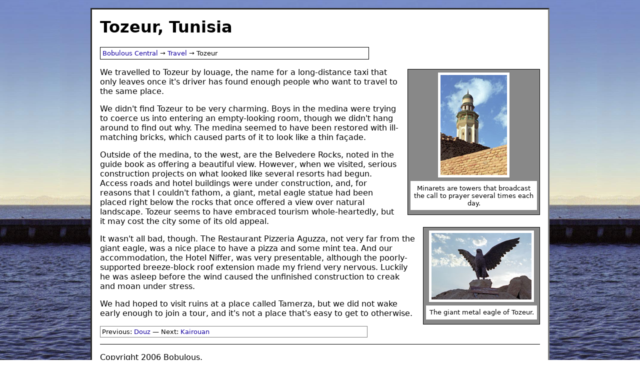

--- FILE ---
content_type: text/html; charset=utf-8
request_url: https://www.bobulous.org.uk/travel/Tozeur_Tunisia.html
body_size: 1472
content:
<!DOCTYPE html>
<html lang="en-GB" xml:lang="en-GB">
	<head>
		<meta charset="UTF-8" />
		<meta name="viewport" content="width=device-width, initial-scale=1.0" />
		<!--[if lt IE 9]>
			<script src="../html5shiv.js"></script>
		<![endif]-->
		<link rel="contents" href="index.html" />
		<title>Tozeur, Tunisia</title>
		<link rel="stylesheet" href="travel.css" type="text/css" media="screen" title="Standard screen" />
		<meta name="description" content="A tourist's view of Tozeur, Tunisia, where a once natural desert landscape has become home to a giant metal eagle statue." />
		<meta name="keywords" content="travel,Tozeur,Tunisia" />
		<script type="text/javascript" src="/javascript-head-sitewide.js"></script>
	</head>
	<body>
		<div class="title" id="tozeur"><h1>Tozeur, Tunisia</h1></div>

		<nav class="treeBranch"><p><a href="../">Bobulous Central</a> → <a href="index.html">Travel</a> → Tozeur</p></nav>

		<figure class="captionedImage"><a href="photos/Minaret_Tozeur.html"><img class="photo" src="photos/Minaret_Tozeur_thumb.jpg" width="133" height="200" alt="photo: A minaret of white stone, sandy bricks and green tiles, seen against a rich blue sky with puffy clouds." title="A minaret in Tozeur" /></a><figcaption>Minarets are towers that broadcast the call to prayer several times each day.</figcaption></figure>

		<p>We travelled to Tozeur by louage, the name for a long-distance taxi that only leaves once it's driver has found enough people who want to travel to the same place.</p>

		<p>We didn't find Tozeur to be very charming. Boys in the medina were trying to coerce us into entering an empty-looking room, though we didn't hang around to find out why. The medina seemed to have been restored with ill-matching bricks, which caused parts of it to look like a thin façade.</p>

		<figure class="captionedImage"><a href="photos/Eagle-view_Tozeur.html"><img class="photo" src="photos/Eagle-view_Tozeur_thumb.jpg" width="200" height="133" alt="photo: A giant, dark-brown, metal eagle sits atop a rock." title="Giant eagle in Tozeur" /></a><figcaption>The giant metal eagle of Tozeur.</figcaption></figure>

		<p>Outside of the medina, to the west, are the Belvedere Rocks, noted in the guide book as offering a beautiful view. However, when we visited, serious construction projects on what looked like several resorts had begun. Access roads and hotel buildings were under construction, and, for reasons that I couldn't fathom, a giant, metal eagle statue had been placed right below the rocks that once offered a view over natural landscape. Tozeur seems to have embraced tourism whole-heartedly, but it may cost the city some of its old appeal.</p>

		<p>It wasn't all bad, though. The Restaurant Pizzeria Aguzza, not very far from the giant eagle, was a nice place to have a pizza and some mint tea. And our accommodation, the Hotel Niffer, was very presentable, although the poorly-supported breeze-block roof extension made my friend very nervous. Luckily he was asleep before the wind caused the unfinished construction to creak and moan under stress.</p>

		<p>We had hoped to visit ruins at a place called Tamerza, but we did not wake early enough to join a tour, and it's not a place that's easy to get to otherwise.</p>

		<nav class="previous_and_next"><p><span class="prev">Previous: <a href="Douz_Tunisia.html">Douz</a></span> <span class="accessibilityMode">—</span> <span class="next">Next: <a href="Kairouan_Tunisia.html">Kairouan</a></span></p></nav>

		<footer>
			<p>Copyright 2006 Bobulous.</p>
			<p><a href="../index.html">Home</a> | <a href="../sitemap.html">Sitemap</a> | <a href="../privacy.html">Privacy</a></p>
		</footer>

<!-- FUTURE ANALYTICS PLACEHOLDER -->
	</body>
</html>

--- FILE ---
content_type: text/css
request_url: https://www.bobulous.org.uk/travel/travel.css
body_size: 165
content:
@import "../sitewide.css";html{background-color:white;background-image:url("sky-land-sea.jpg");background-position:top left;background-repeat:repeat round;background-attachment:fixed}body{border-color:gray;border-style:inset}div#usa,div#europe,div#tunisia{overflow:auto}div#usa h2,div#europe h2,div#tunisia h2{text-align:center;border:1px solid gray}div#usa img,div#europe img,div#tunisia img{float:left;margin:0 .5em 0 0}div#europe h3{clear:none;margin-top:0}li{list-style-position:inside;margin-left:.5em}.adsense.embeddedInContent{float:left;margin:auto .5em .5em auto}

--- FILE ---
content_type: text/css
request_url: https://www.bobulous.org.uk/sitewide.css
body_size: 1644
content:
html{background-color:black}@media (min-width:822px){body{background-color:white;border:3px solid black;width:90%;max-width:55em;margin:1em auto;padding:1em;font-family:"DejaVu Sans",Verdana,Geneva,sans-serif;font-weight:normal;font-size:medium;font-variant:normal;font-style:normal}}@media (max-width:821px){body{background-color:white;border-width:0;width:calc(100% - 1em);max-width:55em;margin:0;padding:.5em;font-family:"DejaVu Sans",Verdana,Geneva,sans-serif;font-weight:normal;font-size:medium;font-variant:normal;font-style:normal}}h1{margin-top:0;font-size:xx-large}hgroup>h1{margin-bottom:.1em}h2{font-size:x-large;clear:both;margin-top:1em;margin-bottom:.3em}hgroup>h1+h2{font-size:large;font-weight:normal;margin-top:.2em}h3{font-size:large;clear:both;margin-top:1em;margin-bottom:.3em}hgroup>h2+h3{font-size:medium;font-weight:normal;margin-top:.2em}h4{font-size:medium;clear:both;margin-top:1em;margin-bottom:.3em}hgroup>h3+h4{font-size:small;font-weight:normal;margin-top:.1em}a:link{color:#1400a0}a:visited{color:#8c006c}a{text-decoration:none}img{margin:1em auto;border:0}ul li,ol li{margin-bottom:.3em}dl dt{font-weight:bold}dl dd{margin-bottom:1em}dl dd p{margin-top:0}dl dd img{margin:.3em 0}dl dd dl{margin-top:1em}hr{display:none}table{margin:1em auto;border-spacing:.2em .6em;border-collapse:separate;border:1px solid black}table caption{margin:1em auto 0;font-weight:bold;border:1px solid black}th[scope=col]{background-color:#ddd;border:1px solid #bbb}th,td{border:1px solid #ddd;padding:.2em;text-align:center}em,cite{font-style:italic}strong{font-weight:900}dfn{font-weight:600}code,samp,kbd,var{font-family:"Liberation Mono","Andale Mono","DejaVu Sans Mono","Courier New",monospace;font-style:normal}pre{white-space:pre;overflow:auto}pre.codebox{border:1px solid gray;padding:1em}blockquote{width:80%;margin:1em auto;border-top:1px solid gray;border-left:1px solid gray;border-right:3px outset white;border-bottom:3px outset white;padding:.5em 1em;font-family:"Bitstream Vera Sans","Trebuchet MS","Helvetica Neue",Helvetica,sans-serif}q:before{content:'\00201c'}q:after{content:'\00201d'}q>q:before{content:'\002018'}q>q:after{content:'\002019'}body.photoPage{border:0;width:auto;max-width:100%;margin:0}nav.treeBranch{border:1px solid black;margin:.5em 0;padding:.3em;width:60%;min-width:20em;font-size:smaller}nav.previous_and_next{border:1px solid gray;margin:1em 0;padding:.2em;width:60%;min-width:20em;clear:left;font-size:smaller}nav.treeBranch p,nav.previous_and_next p{margin:0}.independent{border:1px solid gray;margin:1em .5em;padding:.5em}nav.pageSections{font-size:smaller;text-decoration:none;border:1px solid gray;margin:1em .5em;padding:.5em;width:60%;min-width:20em}nav.pageSections a:link{text-decoration:none}.independent h2:first-child,nav.pageSections h2:first-child{margin-top:0}figure.captionedImage{border:1px solid black;float:right;clear:right;margin:.75em 0 .75em 1em;padding:.3em;text-align:center;background-color:#888}figure.captionedImage img{margin:0}figure.captionedImage figcaption{margin:.15em auto .3em;padding:.5em;max-width:18em;background-color:white;font-size:smaller}figure.captionedAudio{border-color:gray;border-width:4px;border-style:inset;padding:.6em;max-width:40%;text-align:center;background-color:#ddd}figure.captionedAudio audio{background-color:green}figure.captionedAudio figcaption{font-size:smaller;background-color:white;display:inline-block;margin:.15em auto 0;padding:.1em}div.embeddedVideo{text-align:center;padding:1em}div.captionedImageSet{text-align:center;padding:.5em;background-color:white;border:1px solid gray}div.captionedImageSet figure.captionedImage{float:none;padding:1em .5em;background:none;display:inline-block;border:1px solid #ccc}div.captionedImageSet figure.captionedImage figcaption{margin:.15em auto;padding:.5em;max-width:15em;background-color:white;font-size:smaller}div.thumbnailImages{text-align:center;padding:.5em;background-color:white;border:1px solid #eee}div.thumbnailImages img{margin:1em .5em;vertical-align:middle}div.featuredImage{text-align:center;border:1px solid gray;background-color:#888}div.featuredImage img{display:block;border:0}div.imageDetails{border:5px double gray;margin:1em auto;max-width:30em;background-color:white;padding:.5em}div.imageDetails span.detailName{font-weight:bold}div.importantNote{border:4px solid black;font-weight:bold;padding:1em;margin:1em}img.logo{border:0}img.photo,img.graphic{background-color:white;padding:5px;border:1px solid gray}img.screenshot,img.illustration,img.graph{border:1px solid gray}nav.articlePagesList{border:1px solid gray;margin:1em 0;max-width:500px}nav.articlePagesList>h2{margin:.5em 1em;font-size:100%}nav.articlePagesList li{list-style-type:disc}nav.articlePagesList li.currentPage{list-style-type:circle;font-weight:bold}q.openEnded:after{content:''}footer{clear:both;border-top:1px solid black}p.relevantInfo{font-size:smaller;color:#555}div.php_error{border:3px ridge yellow;padding:0;margin:.5em}div.php_error>p{clear:both;background-color:white;color:#c00;border:3px dashed black;margin:0;padding:.3em}div.commentPageLinkBlock{border:1px solid gray;font-size:smaller;margin:2em 0;max-width:30em;padding:0}div.commentPageLinkBlock h2{background-color:black;color:white;margin-top:0;padding:0 .1em}div.commentPageLinkBlock p{margin:.5em}div.relatedArticles{font-size:smaller;width:50%;min-width:20em;border:6px outset gray;padding:.5em;margin:1em 0}div.relatedArticles h2{margin:0}div.relatedArticles ul{margin:.3em 0 0}b{font-weight:600}i{font-style:italic}div.footnotes,section.footnotes{font-size:smaller}p.footnote:target{font-size:larger;border:1px gray dotted;background-color:#e5eaff}@media (max-width:821px){.independent{margin:1em 0}dl dd{margin-left:0}figure.captionedImage{float:none;margin-left:auto;margin-right:auto;padding:0}div.captionedImageSet{padding:.1em}div.captionedImageSet figure.captionedImage{padding:.1em;margin:.5em .1em;max-width:calc(100% - 0.4em - 2px)}img{border:0;padding:0;margin:.1em auto;height:auto;max-width:calc(100% - 0.2em)}img.photo,img.graphic{border:1px solid gray;padding:3px;margin:.1em auto;max-width:calc(100% - 0.2em - 8px);height:auto}img.screenshot,img.illustration,img.graph{border:1px solid gray;padding:0;margin:.1em auto;max-width:calc(100% - 0.2em - 2px);height:auto}div.thumbnailImages img{margin:.1em auto;max-width:calc(100% - 0.2em)}div.thumbnailImages img.photo,div.thumbnailImages img.graphic{border:1px solid gray;padding:3px;margin:.1em auto;max-width:calc(100% - 0.2em - 8px)}div.thumbnailImages img.screenshot,div.thumbnailImages img.illustration,div.thumbnailImages img.graph{border:1px solid gray;margin:.1em auto;max-width:calc(100% - 0.2em - 2px)}div.embeddedVideo{text-align:center;padding:.25em}div.embeddedVideo iframe{max-width:calc(100% - 0.5em)}div.embeddedVideo video{max-width:calc(100% - 0.5em);height:auto}}div.adsense.responsiveDesign{max-width:calc(100% - 1em)}aside{border:3px ridge black;box-shadow:4px 6px 6px grey inset;padding:.75em;margin:1em 2em}aside h2:first-child{margin-top:0}

--- FILE ---
content_type: text/javascript
request_url: https://www.bobulous.org.uk/javascript-head-sitewide.js
body_size: 80
content:
(function(){var a=window._paq=window._paq||[];a.push(["trackPageView"]);a.push(["enableLinkTracking"]);a.push(["setTrackerUrl","//www.bobulous.org.uk/pm_an_suite/matomo.php"]);a.push(["setSiteId","1"]);var b=document;a=b.createElement("script");b=b.getElementsByTagName("script")[0];a.async=!0;a.src="//www.bobulous.org.uk/pm_an_suite/matomo.js";b.parentNode.insertBefore(a,b)})();
